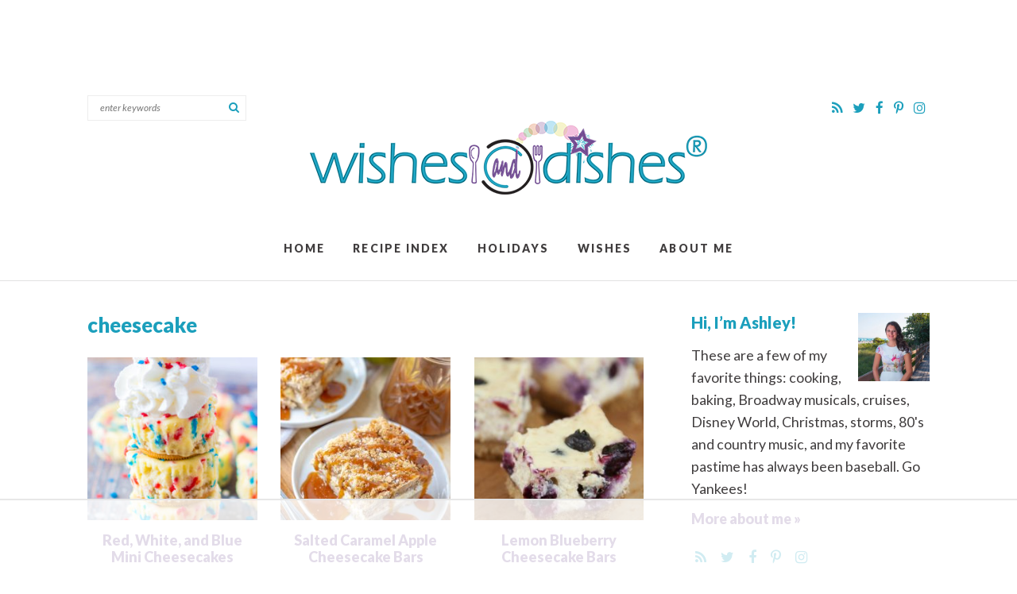

--- FILE ---
content_type: text/html
request_url: https://api.intentiq.com/profiles_engine/ProfilesEngineServlet?at=39&mi=10&dpi=936734067&pt=17&dpn=1&iiqidtype=2&iiqpcid=0da8b128-3d5a-495b-bd40-f76438aa9945&iiqpciddate=1769048459645&pcid=dc5d096c-b5e1-4b16-af80-fa39b1806d00&idtype=3&gdpr=0&japs=false&jaesc=0&jafc=0&jaensc=0&jsver=0.33&testGroup=A&source=pbjs&ABTestingConfigurationSource=group&abtg=A&vrref=https%3A%2F%2Fwishesndishes.com%2Ftag%2Fcheesecake%2F
body_size: 55
content:
{"abPercentage":97,"adt":1,"ct":2,"isOptedOut":false,"data":{"eids":[]},"dbsaved":"false","ls":true,"cttl":86400000,"abTestUuid":"g_fcc43b8f-254d-49d1-a92b-8cba66f13b6f","tc":9,"sid":-1437700068}

--- FILE ---
content_type: text/html; charset=utf-8
request_url: https://www.google.com/recaptcha/api2/aframe
body_size: 249
content:
<!DOCTYPE HTML><html><head><meta http-equiv="content-type" content="text/html; charset=UTF-8"></head><body><script nonce="cekGakRxFE5ykQ4hnJjpfg">/** Anti-fraud and anti-abuse applications only. See google.com/recaptcha */ try{var clients={'sodar':'https://pagead2.googlesyndication.com/pagead/sodar?'};window.addEventListener("message",function(a){try{if(a.source===window.parent){var b=JSON.parse(a.data);var c=clients[b['id']];if(c){var d=document.createElement('img');d.src=c+b['params']+'&rc='+(localStorage.getItem("rc::a")?sessionStorage.getItem("rc::b"):"");window.document.body.appendChild(d);sessionStorage.setItem("rc::e",parseInt(sessionStorage.getItem("rc::e")||0)+1);localStorage.setItem("rc::h",'1769048466289');}}}catch(b){}});window.parent.postMessage("_grecaptcha_ready", "*");}catch(b){}</script></body></html>

--- FILE ---
content_type: text/css
request_url: https://wishesndishes.com/wp-content/plugins/easyrecipeplus/styles/style001/style.css?ver=3.5.3251.1.0
body_size: 187
content:
div.easyrecipe {
	border: 1px dashed #000;
	padding-left: 10px;
	text-align: left;
	background: #f7f7f7;
	padding-top: 10px;
	padding-right: 10px;
	margin-top: 10px;
	position: relative;
	overflow: hidden;
	clear: both;
	font: 13px Arial, Helvetica, sans-serif;
}
.easyrecipe .ERSSavePrint {
	float: right;
}
.easyrecipe .ERSName {
	font-size: 16px;
	font-weight: bold;
	margin-bottom: 20px;
}
.easyrecipe .ERSHead {
	float: left;
	margin-right: 20px;
}
.easyrecipe .ERSDetails {
	margin-bottom: 10px;
}
.easyrecipe .ERSSummary {
	margin-bottom: 10px;
}



--- FILE ---
content_type: text/css
request_url: https://wishesndishes.com/wp-content/themes/wishesanddishes/responsive.css?ver=1.00
body_size: 2163
content:
html {
	  -webkit-text-size-adjust: 100%;
}

/*---RETINA GRAPHICS---*/

@media only screen and (-webkit-min-device-pixel-ratio: 2), only screen and (min-device-pixel-ratio: 2) {
	.header .logo a {
	    background: url(images/logo@2x.png) no-repeat;
	    background-size: 100% auto;
	}

}

/*---RESPONSIVE MENU---*/

@media ( max-width : 800px ) {
	/*SLICKNAV*/
	.slicknav_menu {
		display: block !important;
		position: fixed;
		width: 100%;
		font-family: "Lato", Arial, Helvetica, Geneva, sans-serif;
		text-transform: uppercase;
		letter-spacing: .1em;
		font-weight: bold;
		font-size: 14px;
	    box-sizing: border-box;
	    z-index: 2000;
	}
	.slicknav_menu * {
	  box-sizing:border-box;
	}
	/* Button */
	.slicknav_btn {
		position: relative; 
		display: block; 
		vertical-align: middle; 
		float: none;
		overflow: hidden; 
		text-align: left;
		cursor: pointer;
	    margin: 0 auto;
	    padding: 10px;
	    text-decoration:none;
	    line-height: 20px;
	}
	/* Button Text */
	.slicknav_menu .slicknav_no-text { 
		margin: 0 }
	.slicknav_menu  .slicknav_menutxt {
		display: inline-block; 
		float: none;
	    color: #ffffff;
	    vertical-align: middle;
	    margin: 0;
	}
	/* Button Lines */
	.slicknav_menu .slicknav_icon { 
		float: left;
		display: inline-block; 
		vertical-align: middle;
		margin: 0 7px; }
		.slicknav_menu .slicknav_collapsed .slicknav_icon:before {
			content: "\f0c9";
			color: #ffffff;
			display: inline-block;
			font-size: 16px;
			height: 20px;
			width: 20px;
			font-family: "FontAwesome";
			float: left;
		}
		.slicknav_menu .slicknav_open .slicknav_icon:before {
			content: "\f00d";
			color: #ffffff;
			display: inline-block;
			font-size: 17px;
			height: 20px;
			width: 20px;
			font-family: "FontAwesome";
			float: left;
		}
			
	.slicknav_menu {
	    background-color: #1b9fbc;
	    background-color: rgba(27,159,188,.9);
	}
	.slicknav_nav { 
	
		clear: both;
	    color:#302b28;
	    margin:0;
	    padding:0;
	}
	.slicknav_nav, .slicknav_nav ul {
	    list-style: none;
	    overflow: hidden;
	}
	.slicknav_nav ul {
	    padding:0;
	    margin: 0;
	}
	.slicknav_nav .slicknav_row {
	    padding: 10px 20px;
	    border-top: 1px solid rgba(255,255,255,.2);
	}
	.slicknav_nav a {
	    padding: 10px 20px;
	    text-decoration:none;
	    font-size: 12px;
	    color: #ffffff;
	    border-top: 1px solid rgba(255,255,255,.2);
	}
		.slicknav_nav .slicknav_row>a {
			border: none;
		}
		.slicknav_nav ul.sub-menu {
			margin: 0;
			padding-bottom: 15px;
		}
		.slicknav_nav ul.sub-menu li {
			margin-left: 15px;
			border: none;
		}
		.slicknav_nav ul.sub-menu .slicknav_row {
			border: none;
		}
		.slicknav_nav ul li a {
			text-transform: uppercase;
			font-weight: normal;
			border: none;
			padding: 6px 20px;
		}
			.slicknav_nav ul ul li a {
				font-style: italic;
			}
		.slicknav_nav ul ul li a:hover {
			
		}
	.slicknav_nav .slicknav_item a,
	.slicknav_nav .slicknav_parent-link a {
	    padding:0;
	    margin:0;
	}
	.slicknav_nav .slicknav_row:hover, .slicknav_nav a:hover, .slicknav_nav .slicknav_row>a:hover {
			color: #606164;
		}
	.slicknav_nav .slicknav_txtnode {
	    margin-left:15px;   
	}
	.slicknav_nav .social {
		display: none;
	}
	.slicknav_nav li.slicknav_collapsed>.slicknav_row:before {
		content: "\f105";
		color: #ffffff;
		display: inline-block;
		font-size: 14px;
		width: 14px;
		height: 14px;
		font-family: "FontAwesome";
		float: right;
	}
	.slicknav_nav li.slicknav_open>.slicknav_row:before {
		content: "\f107";
		color: #ffffff;
		display: inline-block;
		font-size: 14px;
		width: 14px;
		height: 14px;
		font-family: "FontAwesome";
		float: right;
	}
	
	.slicknav_nav li.search {
		width: 100%;
		padding: 15px;
		border-top: 1px solid rgba(255,255,255,.2);
	}
	li.search .slicknav_row, li.search .slicknav_row:before {
		display: none !important;
	}
	li.search ul.sub-menu, li.search ul.sub-menu li {
		display: block !important;
		border: none;
		margin: 0;
		padding: 0;
	}
	li.search .search-form {
		height: 34px;
		border: none;
		vertical-align: middle;
		float: none;
		width: 100%;
		max-width: 100%;
		background-color: #ffffff;
		margin: 0;
	}
	li.search .search-form .search-input {
		height: 34px;
		line-height: 34px;
		background-color: transparent;
		width: 85%;
		display: inline-block;
		font-size: 14px;
	}
	li.search .search-form .search-submit {
		height: 34px;
		line-height: 34px;
		font-size: 14px;
		padding: 0 5px;
		margin: 0 0 0 -4px;
		width: 14%;
		display: inline-block;
		text-align: center;
		vertical-align: middle;
	}
		
		
	/* Defaults */
	.slicknav_nav ul, .slicknav_nav li { 
		display: block;
		margin: 0;
		padding: 0; }
	
	.slicknav_nav .slicknav_item { 
		cursor: pointer; }
	.slicknav_nav .slicknav_row { 
		display: block; }
	.slicknav_nav a { 
		display: block }
	.slicknav_nav .slicknav_item a,
	.slicknav_nav .slicknav_parent-link a { 
		display: inline }
	.slicknav_brand { 
		float:left }
	.slicknav_menu:before,
	.slicknav_menu:after { 
		content: " "; 
		display: table; }
	.slicknav_menu:after { 
	clear: both }
	/* IE6/7 support */
	.slicknav_menu { *zoom: 1 }
}


/*---RESPONSIVE QUERIES---*/

@media ( max-width : 1175px ) {
	
	
}
@media ( max-width : 1080px ) {
	
	
}
@media ( max-width : 1010px ) {

	
}
@media ( max-width : 950px ) {

	
}
@media ( max-width : 910px ) {
	
	
}
@media ( max-width : 850px ) {

}


@media ( max-width : 800px ) {

	.span_content, .span_content_full {
		float: none;
		width: 100%;
		max-width: auto; }
		
	.span_sidebar {
		clear: both;
		width: 100%;
		max-width: 100%;
		float: none;
		margin: 50px 0 0;
		padding-top: 50px;
		border-top: 1px solid #ecebec;
	}
	
	.top-nav, #top {
		margin: 0;
		width: auto;
		height: auto;
		display: inline-block;
	}
	#top .topmenu, .top-bar, #main, .hideonmobile {
		display: none;
	}
	.header-social {
		line-height: 25px;
		position: fixed;
		top: 8px;
		right: 10px;
		z-index: 3001;
		text-align: right;
		width: auto;
		float: none;
		display: inline-block;
		margin: 0;
	}
		.header-social a {
			color: #ffffff;
		}
	.header-search {
		display: inline-block;
		float: right;
		margin-bottom: 15px;
	}
	.header {
		padding: 40px 0 20px;
		text-align: center;
	}
	.header .logo {
		float: none;
		text-align: center;
		margin: 0 auto;
	}

	.topsidebar, .midsidebar, .lowersidebar {
		float: none;
		margin: 0 auto;
		width: 100%;
		max-width: 340px;
	}
	
	.homepage-featured .item  .caption {
		padding: 0 5%;
	}
	.homepage-featured .item h2.post-title {
		font-size: 12px;
		font-size: 2vw;
		letter-spacing: .1em;
		padding: 8px 10px;
	}
	
	.footer .subscribe, .footer .social {
		width: 100%;
		clear: left;
		float: none;
		text-align: center;
		margin: 40px auto;
	}
	.footer .instagram {
		width: 100%;
		float: none;
		position: relative;
		margin: 40px 0 0;
	}
	
	.sub-footer {
		padding: 10px 0 20px;
	}
	.footer-nav {
	    margin: 0 0 20px;
	    padding: 0;
	    width: 100%;
	    font-size: 110%;
	    float: none;
	    text-align: center;
	    line-height: 1.5;
	}
	.footer-nav a {
		padding: 3px 5px;
		display: inline-block;
	}
	.footer-nav li.top {
		display: block;
		float: none;
		margin: 20px 0 20px;
		font-size: 13px;
	}

	.sub-footer .copyright {
	    margin: 0 0 20px;
	    padding: 0;
	    width: 100%;
	    text-align: center;
	    float: none;
	}

	
}
@media ( max-width : 768px ) {
	.footer-ad, .header-ad, .footer-widget.ad {
		display: none;
	}


}
@media ( max-width : 680px ) {
	
	
}

@media ( max-width : 600px ) {
	
	.homepage-featured .item {
		width: 31%;
		margin-right: 3.5%;
		float: left;
		position: relative;
	}
		.homepage-featured .item:nth-child(3n) {
			margin-right: 0;
		}
		.homepage-featured .item:nth-child(4n) {
			display: none;
		}
	
}

@media ( max-width : 525px ) {
	.header .logo {
		width: 98%;
	}
	
	.header .logo a {
	    width: 100%;
	    height: 0;
	    padding-bottom: 19%;
	}
	
	.header-search {
		float: none;
		margin: 10px auto 15px;
	}
	
	.recipe {
	   padding: 20px;
	}


	
}
@media ( max-width : 450px ) {


}
@media ( max-width : 425px ) {	
		
	#comment-list li {
		padding: 16px; }
	#comment-list .avatar    {
		width: 42px;
		height: 42px; }
}
@media ( max-width : 385px ) {
	
	.teaser-post a h2.post-title {
		font-size: 20px;
	}
	a.more-link {
		padding-left: 10%;
		font-size: 16px;
	}
	.teaser-post a.more-link {
		font-size: 13px;
	}
	.archives .archive-post {
		width: 48%;
		float: left;	
		clear: none !important;
		margin-right: 4% !important;
		margin-bottom: 15px;
		text-align: center;
	}
	.archive-post:nth-of-type(2n) {
		margin-right: 0 !important;
	}
	.archive-post:nth-child(2n+1) {
		clear: both !important;
	}
	.relatedposts .archive-post:nth-child(3) {
		display: none;
	}
	.archiveslist {
	    overflow: hidden;
	    -moz-column-count: 2;
	    -moz-column-gap: 10px;
	    -webkit-column-count: 2;
	    -webkit-column-gap: 10px;
	    column-count: 2;
	    
	}
	

	
}

--- FILE ---
content_type: text/plain; charset=utf-8
request_url: https://ads.adthrive.com/http-api/cv2
body_size: 5208
content:
{"om":["00xbjwwl","04897otm","08qi6o59","0929nj63","0dc49ba5-f3ac-457d-8892-c5c08485213d","0fhptxpv","0iyi1awv","0p7rptpw","1","10011/140f603d0287260f11630805a1b59b3f","10011/5c318b44790eeb5c8b638875dd699ce4","10011/f981d5295ad2b71e31aa99000b1d6fef","1007_4qks9viz","10ua7afe","11142692","11509227","1185:1610277379","1185:1610326628","1185:1610326728","11896988","12010080","12010084","12010088","12168663","12169133","12171239","124843_9","124844_22","124848_7","12837806","12df038e-4697-450b-8989-f9c4da7db7f4","155d0d97-8767-40a6-9d3a-35e9927d9d0b","1610326628","1610326728","1611092","17_24655280","1kpjxj5u","1nswb35c","1p58w1x0","1qycnxb6","1r7rfn75","202010235","202d4qe7","206_492063","206_547869","206_549410","2132:45327624","2132:45868996","2132:45999649","2132:46036511","2132:46037431","2132:46039509","2149:12147059","2307:04897otm","2307:0sm4lr19","2307:26xkng83","2307:2gev4xcy","2307:2mk5t0sk","2307:794di3me","2307:7fl72cxu","2307:7fmk89yf","2307:7xb3th35","2307:8mv3pfbo","2307:8orkh93v","2307:8zkh523l","2307:9krcxphu","2307:9t6gmxuz","2307:a1t6xdb7","2307:a566o9hb","2307:a7w365s6","2307:clbujs0n","2307:cv0h9mrv","2307:duxvs448","2307:ekv63n6v","2307:enlhmyoh","2307:eud1td0t","2307:fk23o2nm","2307:fqeh4hao","2307:hdfbap3h","2307:hn3eanl8","2307:i3i05vpz","2307:ixtrvado","2307:kz8629zd","2307:lryy2wkw","2307:np9yfx64","2307:nv0uqrqm","2307:phlvi7up","2307:plth4l1a","2307:q0nt8p8d","2307:q6wuoqcc","2307:qexs87kc","2307:rknnwvfz","2307:s2ahu2ae","2307:tty470r7","2307:ubjltf5y","2307:uf7vbcrs","2307:uqph5v76","2307:w6xlb04q","2307:x0lc61jh","2307:xc88kxs9","2307:yuma6t5d","23786257","2409_15064_70_86128401","2409_25495_176_CR52092956","2409_25495_176_CR52092957","2409_25495_176_CR52092958","2409_25495_176_CR52150651","2409_25495_176_CR52153849","2409_25495_176_CR52186411","2409_25495_176_CR52188001","24966663","25_13mvd7kb","25_53v6aquw","25_8b5u826e","25_edspht56","25_o4jf439x","25_oz31jrd0","25_sqmqxvaf","25_utberk8n","25_v6qt489s","25_yi6qlg3p","25_ztlksnbe","25_zwzjgvpw","262594","2636_1101777_7764-1036207","2636_1101777_7764-1036208","2636_1101777_7764-1036210","2715_9888_262592","2715_9888_262594","2715_9888_440665","2760:176_CR52092923","29414696","29414711","2_206_554471","2gev4xcy","2gglwanz","2jjp1phz","2mokbgft","2y5a5qhb","308_125204_12","31809564","31810016","33118520","33419362","33605376","33608594","34182009","34534189","3490:CR52212687","3490:CR52212688","3490:CR52223711","3490:CR52223725","3490:CR52223939","3646_185414_T26335189","36478149","3658_136236_hn3eanl8","3658_155735_plth4l1a","3658_175625_phlvi7up","3658_21647_a1t6xdb7","3658_605572_ylz2n35t","3658_608642_q6wuoqcc","3658_67113_8camtqjh","3658_67446_3wivd6ib","3658_85713_T26341811","3702_139777_24765548","37qyxakf","381513943572","38339436","38359224","3LMBEkP-wis","3aptpnuj","3irzr1uu","3p0mnojb","3q49ttf8","3v2n6fcp","3wivd6ib","409_216417","409_226342","409_226364","409_227223","409_227226","409_228354","409_228356","409_228362","409_228363","42231835","43919974","44023623","440665","44629254","45327625","458901553568","4771_67437_1610326628","4771_74438_1610277379","481703827","485027845327","48574716","48575963","48673577","4890024","49123012","49304284","4aqwokyz","4etfwvf1","4fk9nxse","4w5ob6c8","4zai8e8t","501425","501_76_c012b23d-b502-4a77-a08c-4e37daa03297","50479792","507312430","51004532","51372084","51372434","51699649","521167","522567","53v6aquw","54779847","54779856","54779873","547869","55092222","5510:c1t9ap74","5510:cymho2zs","5510:kecbwzbd","5510:mznp7ktv","5510:ouycdkmq","5510:qlw2vktr","5510:uer2l962","5510:yuma6t5d","55167461","555_165_785438313510","5563_66529_OPHS.Jjvhn9BteIu0/w474C474","557_409_216596","557_409_220139","557_409_223589","557_409_228055","557_409_228057","557_409_228105","557_409_228363","558_93_zd631qlo","56462383","5726507757","576777115309199355","58147757","583652883178231326","58f9c88d-2a5f-4384-be4f-b8583f58f098","59753242","59780459","59780461","59780474","59818357","59873208","59873230","5l03u8j0","5nukj5da","60360546","60825627","60f5a06w","6126589193","61281266","61444664","61593903","61682408","61900466","61905073","61916211","61916229","61932920","61932957","61xc53ii","6226505239","6226507991","6226522431","6250_66552_1049525456","6250_66552_1112487743","62689015","627225143","627227759","627290883","627301267","627309156","627309159","627506494","628015148","628086965","628153053","628153173","628222860","628223277","628360579","628360582","628444259","628444349","628444439","628456307","628456310","628456313","628456379","628456382","628456403","628622163","628622172","628622241","628622244","628622247","628622250","628683371","628687043","628687157","628687460","628687463","628803013","628841673","629007394","629009180","629167998","629168001","629168010","629168565","629171196","629171202","629255550","62946748","62964130","630137823","63092381","63092407","630928655","63100589","6365_61796_785326944648","63t6qg56","644181769","644877544","648104664","651637462","6547_67916_KExzLR3l6Y6g5uAT5s8N","6547_67916_OWBkOMr5SoHXZw8LYAUe","6547_67916_WbXuLauYOscYWojaSZTB","6547_67916_ZT98O0FvlOYgC1lmseij","6547_67916_ab9pIhyoe217jnT8nwxS","6547_67916_n8nOhMi1PLTZCqAiyu7G","6547_67916_nqe0rvjUxF7EqEQRwSgH","6547_67916_omqh0QvcR6DuWeMjp8nV","6547_67916_rxBvqZTvqhwynreWVqTT","6547_67916_tD50Pr6QnWnc3LtGiIz0","6547_67916_veQnN43HHSqjOh67lp12","6547_67916_yHvuDzlE7PGa04LIdmgG","659216891404","659713728691","663293761","668017635","680_99480_692218915","680_99480_700109379","680_99480_700109389","680_99480_700109391","680_99480_700109393","690_99485_1610277379","690_99485_1610326628","697189861","697189989","697190099","697876985","697876999","699159763","6bfbb9is","6l5qanx0","6lmy2lg0","6mj57yc0","6zt4aowl","700109389","704794464","705115233","705115332","705115442","705115523","705116521","705127202","706320056","707102936","722160582392","722839542471","7354_201087_86620921","7354_201087_86621028","7354_201087_86621043","739103879651","7414_121891_6205239","74243_74_18268080","76odrdws","7732580","7764-1036207","7764-1036208","7764-1036209","7764-1036210","77gj3an4","7809341","794di3me","7969_149355_45327624","7969_149355_45327684","7969_149355_45921405","7969_149355_45941257","7969_149355_45999649","7969_149355_46036624","7969_149355_46039912","7a0tg1yi","7cmeqmw8","7f298mk89yf","7fl72cxu","7fmk89yf","7s82759r","7sf7w6kh","7vplnmf7","7x298b3th35","7x8f326o","7xb3th35","80ec5mhd","8152859","8152878","8152879","8172731","82_7764-1036210","86620619","86621043","8b5u826e","8edb3geb","8euh5txf","8orkh93v","8u2upl8r","8u696ss1","8ul426rx","8zkh523l","9057/0328842c8f1d017570ede5c97267f40d","9057/211d1f0fa71d1a58cabee51f2180e38f","90_12491645","90_12491686","90_12491687","9632594","97_8193078","98xzy0ek","9krcxphu","9nex8xyd","9rqgwgyb","9t6gmxuz","9w2eeemy","_P-zIIc5ugE","a0oxacu8","a1298t6xdb7","a31b26de","a4e20030-3ec6-4893-b7ac-65fd9251f31f","a4nw4c6t","a7w365s6","ascierwp","b5h6ex3r","b5zkfewv","b704x17p","bc50ee39-df9c-4112-97b2-fde544673372","bd5xg6f6","be4hm1i2","bn278v80","bwwbm3ch","c1hsjx06","c75hp4ji","c7z0h277","c88kaley","ce7bo7ga","cf803fb3-9612-4c9e-b134-9b41687e5423","cgx63l2w","clbujs0n","cmpalw5s","cr-6ovjht2euatj","cr-Bitc7n_p9iw__vat__49i_k_6v6_h_jce2vj5h_9v3kalhnq","cr-aavwye1uubwj","cr-ccr05f6rv7uiu","cr-ccr05f8w17uiu","cr-f6puwm2yw7tf1","cr-flbd4mx4u9vd","cr-flbd4mx4uatj","cr-flbd4mx4ubwe","cr-hxf9stx0u9vd","cr-nv6lwc1iubwe","cr-q97t18oou9vd","cr-q97t18ooubwe","cr-r9yli0fmubxe","cr-submez76u9vd","cr223-dcptwfzxv7tm2","cv0h9mrv","cv2huqwc","cymho2zs","czt3qxxp","d3cc8f20-f90c-4f1b-8a9e-f1a3749b686f","d9f6t30y","ddd2k10l","dft15s69","dhd27ung","dif1fgsg","djstahv8","dm4f74yx","dpjydwun","duxvs448","e2c76his","eb9vjo1r","ecy21dds","edkk1gna","edspht56","eiqtrsdn","enlhmyoh","eud1td0t","ey8vsnzk","fcn2zae1","feueU8m1y4Y","fgrpby3o","fhon8bft","fjp0ceax","fjzzyur4","fk23o2nm","fovbyhjn","fp298hs0z2t","fpbj0p83","fphs0z2t","fq298eh4hao","fqeh4hao","fwpo5wab","fybdgtuw","fzw4jega","g3tr58j9","g749lgab","ge4000vb","gh8va2dg","gix2ylp1","gn3plkq1","gvotpm74","h0zwvskc","h4x8d2p8","hauz7f6h","hdfbap3h","hffavbt7","hgrz3ggo","hi8yer5p","hqz7anxg","hueqprai","hxxrc6st","i2aglcoy","i3298i05vpz","i3i05vpz","i90isgt0","ij0o9c81","iv9u083l","ixtrvado","j39smngx","ja9t2zld","jci9uj40","jd035jgw","jfh85vr4","jnn8cnz2","jr169syq","k6mxdk4o","kaojko3j","kecbwzbd","kk5768bd","klqiditz","ksrdc5dk","kz8629zd","lmi8pfvy","lqdvaorh","lryy2wkw","ls74a5wb","mbgz0hvw","mev7qd3f","mmr74uc4","mznp7ktv","n1nubick","n3egwnq7","ncfr1yiw","ni42112n85bbg","np9yfx64","nv0uqrqm","nww7g1ha","o4jf439x","ofoon6ir","ofr83ln0","okem47bb","op9gtamy","ou7pk8ny","ouycdkmq","owpdp17p","oxs5exf6","oz31jrd0","pagvt0pd","pe0gcg4w","ph298lvi7up","phlvi7up","pkydekxi","pl298th4l1a","plth4l1a","poc1p809","pzgd3hum","q6wuoqcc","q9plh3qd","qexs87kc","qfy64iwb","qlw2vktr","qqvgscdx","quk7w53j","r35763xz","rqjox9xh","rrlikvt1","rue4ecys","rxj4b6nw","s2ahu2ae","s42om3j4","s4s41bit","scpvMntwtuw","sdodmuod","sfz2f81x","sgaw7i5o","t4zab46q","t5kb9pme","ti0s3bz3","tp444w6e","tqejxuf9","u690dg05","u7p1kjgp","ub298jltf5y","ubjltf5y","uer2l962","uf7vbcrs","uhebin5g","ujl9wsn7","ujqkqtnh","uqph5v76","usle8ijx","v224plyd","v31rs2oq","v9k6m2b0","vbivoyo6","ven7pu1c","vf42112vpfnp8","vqqwz0z3","vu8587rh","w3ez2pdd","w6eb7c37","wfxqcwx7","wt0wmo2s","x0lc61jh","x716iscu","x9yz5t0i","xdaezn6y","xe7etvhg","xgzzblzl","xhcpnehk","xies7jcx","xmrkzlba","xtk4ndo3","y44dspxu","y51tr986","yass8yy7","yi6qlg3p","yl298z2n35t","ylz2n35t","yy10h45c","z4ptnka9","zd298631qlo","zd631qlo","zep75yl2","zfexqyi5","ziox91q0","zpm9ltrh","zs4we7u0","zw6jpag6","zwci7n7u","zxaju0ay","7979132","7979135"],"pmp":[],"adomains":["123notices.com","1md.org","about.bugmd.com","acelauncher.com","adameve.com","akusoli.com","allyspin.com","askanexpertonline.com","atomapplications.com","bassbet.com","betsson.gr","biz-zone.co","bizreach.jp","bubbleroom.se","bugmd.com","buydrcleanspray.com","byrna.com","capitaloneshopping.com","clarifion.com","combatironapparel.com","controlcase.com","convertwithwave.com","cotosen.com","countingmypennies.com","cratedb.com","croisieurope.be","cs.money","dallasnews.com","definition.org","derila-ergo.com","dhgate.com","dhs.gov","displate.com","easyprint.app","easyrecipefinder.co","fabpop.net","familynow.club","fla-keys.com","folkaly.com","g123.jp","gameswaka.com","getbugmd.com","getconsumerchoice.com","getcubbie.com","gowavebrowser.co","gowdr.com","gransino.com","grosvenorcasinos.com","guard.io","hero-wars.com","holts.com","instantbuzz.net","itsmanual.com","jackpotcitycasino.com","justanswer.com","justanswer.es","la-date.com","lightinthebox.com","liverrenew.com","local.com","lovehoney.com","lulutox.com","lymphsystemsupport.com","manualsdirectory.org","meccabingo.com","medimops.de","mensdrivingforce.com","millioner.com","miniretornaveis.com","mobiplus.me","myiq.com","national-lottery.co.uk","naturalhealthreports.net","nbliver360.com","nikke-global.com","nordicspirit.co.uk","nuubu.com","onlinemanualspdf.co","original-play.com","outliermodel.com","paperela.com","paradisestays.site","parasiterelief.com","peta.org","photoshelter.com","plannedparenthood.org","playvod-za.com","printeasilyapp.com","printwithwave.com","profitor.com","quicklearnx.com","quickrecipehub.com","rakuten-sec.co.jp","rangeusa.com","refinancegold.com","robocat.com","royalcaribbean.com","saba.com.mx","shift.com","simple.life","spinbara.com","systeme.io","taboola.com","tackenberg.de","temu.com","tenfactorialrocks.com","theoceanac.com","topaipick.com","totaladblock.com","usconcealedcarry.com","vagisil.com","vegashero.com","vegogarden.com","veryfast.io","viewmanuals.com","viewrecipe.net","votervoice.net","vuse.com","wavebrowser.co","wavebrowserpro.com","weareplannedparenthood.org","xiaflex.com","yourchamilia.com"]}

--- FILE ---
content_type: text/plain
request_url: https://rtb.openx.net/openrtbb/prebidjs
body_size: -223
content:
{"id":"83d6af66-59da-44a1-963d-fbe258f28df3","nbr":0}

--- FILE ---
content_type: text/plain
request_url: https://rtb.openx.net/openrtbb/prebidjs
body_size: -223
content:
{"id":"0713688c-878c-4b9c-b4eb-e2757949f6c6","nbr":0}

--- FILE ---
content_type: text/plain; charset=UTF-8
request_url: https://at.teads.tv/fpc?analytics_tag_id=PUB_17002&tfpvi=&gdpr_consent=&gdpr_status=22&gdpr_reason=220&ccpa_consent=&sv=prebid-v1
body_size: 56
content:
N2MzODEzNzUtMzZkNS00MjZjLWFhODYtZWFhNjUzN2JhMGRhIzItOA==

--- FILE ---
content_type: text/plain
request_url: https://rtb.openx.net/openrtbb/prebidjs
body_size: -223
content:
{"id":"0049fc11-cdd2-4e11-ab38-2afe4fc765ea","nbr":0}

--- FILE ---
content_type: text/plain
request_url: https://rtb.openx.net/openrtbb/prebidjs
body_size: -223
content:
{"id":"cb20ecce-5dd6-4d6d-afcf-f2b6b89760e2","nbr":0}

--- FILE ---
content_type: text/plain
request_url: https://rtb.openx.net/openrtbb/prebidjs
body_size: -84
content:
{"id":"175bd094-a6e3-4ff6-acaa-49f3c1412f95","nbr":0}

--- FILE ---
content_type: text/plain
request_url: https://rtb.openx.net/openrtbb/prebidjs
body_size: -223
content:
{"id":"0e569f1c-146f-4fbb-9966-b2892922617d","nbr":0}